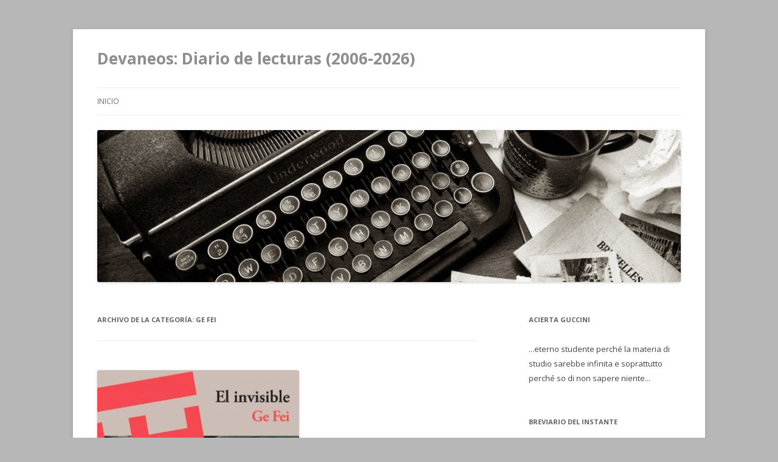

--- FILE ---
content_type: text/html; charset=UTF-8
request_url: http://www.devaneos.com/category/ge-fei/
body_size: 8881
content:
<!DOCTYPE html>
<!--[if IE 7]>
<html class="ie ie7" lang="es-ES">
<![endif]-->
<!--[if IE 8]>
<html class="ie ie8" lang="es-ES">
<![endif]-->
<!--[if !(IE 7) & !(IE 8)]><!-->
<html lang="es-ES">
<!--<![endif]-->
<head>
<meta charset="UTF-8" />
<meta name="viewport" content="width=device-width" />
<title>Ge Fei | Devaneos: Diario de lecturas (2006-2026)</title>
<link rel="profile" href="http://gmpg.org/xfn/11" />
<link rel="pingback" href="http://www.devaneos.com/xmlrpc.php" />
<!--[if lt IE 9]>
<script src="http://www.devaneos.com/wp-content/themes/twentytwelve/js/html5.js" type="text/javascript"></script>
<![endif]-->
<link rel='dns-prefetch' href='//fonts.googleapis.com' />
<link rel='dns-prefetch' href='//s.w.org' />
<link rel="alternate" type="application/rss+xml" title="Devaneos: Diario de lecturas (2006-2026) &raquo; Feed" href="http://www.devaneos.com/feed/" />
<link rel="alternate" type="application/rss+xml" title="Devaneos: Diario de lecturas (2006-2026) &raquo; RSS de los comentarios" href="http://www.devaneos.com/comments/feed/" />
<link rel="alternate" type="application/rss+xml" title="Devaneos: Diario de lecturas (2006-2026) &raquo; Ge Fei RSS de la categoría" href="http://www.devaneos.com/category/ge-fei/feed/" />
		<script type="text/javascript">
			window._wpemojiSettings = {"baseUrl":"https:\/\/s.w.org\/images\/core\/emoji\/2\/72x72\/","ext":".png","svgUrl":"https:\/\/s.w.org\/images\/core\/emoji\/2\/svg\/","svgExt":".svg","source":{"concatemoji":"http:\/\/www.devaneos.com\/wp-includes\/js\/wp-emoji-release.min.js?ver=4.6.18"}};
			!function(a,b,c){function d(a){var c,d,e,f,g,h=b.createElement("canvas"),i=h.getContext&&h.getContext("2d"),j=String.fromCharCode;if(!i||!i.fillText)return!1;switch(i.textBaseline="top",i.font="600 32px Arial",a){case"flag":return i.fillText(j(55356,56806,55356,56826),0,0),!(h.toDataURL().length<3e3)&&(i.clearRect(0,0,h.width,h.height),i.fillText(j(55356,57331,65039,8205,55356,57096),0,0),c=h.toDataURL(),i.clearRect(0,0,h.width,h.height),i.fillText(j(55356,57331,55356,57096),0,0),d=h.toDataURL(),c!==d);case"diversity":return i.fillText(j(55356,57221),0,0),e=i.getImageData(16,16,1,1).data,f=e[0]+","+e[1]+","+e[2]+","+e[3],i.fillText(j(55356,57221,55356,57343),0,0),e=i.getImageData(16,16,1,1).data,g=e[0]+","+e[1]+","+e[2]+","+e[3],f!==g;case"simple":return i.fillText(j(55357,56835),0,0),0!==i.getImageData(16,16,1,1).data[0];case"unicode8":return i.fillText(j(55356,57135),0,0),0!==i.getImageData(16,16,1,1).data[0];case"unicode9":return i.fillText(j(55358,56631),0,0),0!==i.getImageData(16,16,1,1).data[0]}return!1}function e(a){var c=b.createElement("script");c.src=a,c.type="text/javascript",b.getElementsByTagName("head")[0].appendChild(c)}var f,g,h,i;for(i=Array("simple","flag","unicode8","diversity","unicode9"),c.supports={everything:!0,everythingExceptFlag:!0},h=0;h<i.length;h++)c.supports[i[h]]=d(i[h]),c.supports.everything=c.supports.everything&&c.supports[i[h]],"flag"!==i[h]&&(c.supports.everythingExceptFlag=c.supports.everythingExceptFlag&&c.supports[i[h]]);c.supports.everythingExceptFlag=c.supports.everythingExceptFlag&&!c.supports.flag,c.DOMReady=!1,c.readyCallback=function(){c.DOMReady=!0},c.supports.everything||(g=function(){c.readyCallback()},b.addEventListener?(b.addEventListener("DOMContentLoaded",g,!1),a.addEventListener("load",g,!1)):(a.attachEvent("onload",g),b.attachEvent("onreadystatechange",function(){"complete"===b.readyState&&c.readyCallback()})),f=c.source||{},f.concatemoji?e(f.concatemoji):f.wpemoji&&f.twemoji&&(e(f.twemoji),e(f.wpemoji)))}(window,document,window._wpemojiSettings);
		</script>
		<style type="text/css">
img.wp-smiley,
img.emoji {
	display: inline !important;
	border: none !important;
	box-shadow: none !important;
	height: 1em !important;
	width: 1em !important;
	margin: 0 .07em !important;
	vertical-align: -0.1em !important;
	background: none !important;
	padding: 0 !important;
}
</style>
<link rel='stylesheet' id='yarppWidgetCss-css'  href='http://www.devaneos.com/wp-content/plugins/yet-another-related-posts-plugin/style/widget.css?ver=4.6.18' type='text/css' media='all' />
<link rel='stylesheet' id='twentytwelve-fonts-css'  href='http://fonts.googleapis.com/css?family=Open+Sans:400italic,700italic,400,700&#038;subset=latin,latin-ext' type='text/css' media='all' />
<link rel='stylesheet' id='twentytwelve-style-css'  href='http://www.devaneos.com/wp-content/themes/twentytwelve/style.css?ver=4.6.18' type='text/css' media='all' />
<!--[if lt IE 9]>
<link rel='stylesheet' id='twentytwelve-ie-css'  href='http://www.devaneos.com/wp-content/themes/twentytwelve/css/ie.css?ver=20121010' type='text/css' media='all' />
<![endif]-->
<link rel='stylesheet' id='recent-posts-widget-with-thumbnails-public-style-css'  href='http://www.devaneos.com/wp-content/plugins/recent-posts-widget-with-thumbnails/public.css?ver=7.0.0' type='text/css' media='all' />
<script type='text/javascript' src='http://www.devaneos.com/wp-includes/js/jquery/jquery.js?ver=1.12.4'></script>
<script type='text/javascript' src='http://www.devaneos.com/wp-includes/js/jquery/jquery-migrate.min.js?ver=1.4.1'></script>
<link rel='https://api.w.org/' href='http://www.devaneos.com/wp-json/' />
<link rel="EditURI" type="application/rsd+xml" title="RSD" href="http://www.devaneos.com/xmlrpc.php?rsd" />
<link rel="wlwmanifest" type="application/wlwmanifest+xml" href="http://www.devaneos.com/wp-includes/wlwmanifest.xml" /> 
		<style type="text/css">.recentcomments a{display:inline !important;padding:0 !important;margin:0 !important;}</style>
			<style type="text/css" id="twentytwelve-header-css">
			.site-header h1 a,
		.site-header h2 {
			color: #8e8e8e;
		}
		</style>
	<style type="text/css" id="custom-background-css">
body.custom-background { background-color: #b7b7b7; }
</style>
</head>

<body class="archive category category-ge-fei category-2031 custom-background custom-font-enabled">
<div id="page" class="hfeed site">
	<header id="masthead" class="site-header" role="banner">
		<hgroup>
			<h1 class="site-title"><a href="http://www.devaneos.com/" title="Devaneos: Diario de lecturas (2006-2026)" rel="home">Devaneos: Diario de lecturas (2006-2026)</a></h1>
			<h2 class="site-description"></h2>
		</hgroup>

		<nav id="site-navigation" class="main-navigation" role="navigation">
			<button class="menu-toggle">Menú</button>
			<a class="assistive-text" href="#content" title="Ir al contenido">Ir al contenido</a>
			<div class="nav-menu"><ul><li ><a href="http://www.devaneos.com/">Inicio</a></li></ul></div>
		</nav><!-- #site-navigation -->

				<a href="http://www.devaneos.com/"><img src="http://www.devaneos.com/wp-content/uploads/2014/12/type2-960x2501.jpg" class="header-image" width="960" height="250" alt="" /></a>
			</header><!-- #masthead -->

	<div id="main" class="wrapper">
	<section id="primary" class="site-content">
		<div id="content" role="main">

					<header class="archive-header">
				<h1 class="archive-title">Archivo de la categoría: <span>Ge Fei</span></h1>

						</header><!-- .archive-header -->

			
	<article id="post-4845" class="post-4845 post type-post status-publish format-standard has-post-thumbnail hentry category-1789 category-adriana-hidalgo-editora category-ge-fei category-libros tag-1790 tag-adriana-hidalgo tag-ge-fei tag-literatura-china">
				<header class="entry-header">
			<img width="332" height="500" src="http://www.devaneos.com/wp-content/uploads/2017/05/portadaInvisible-345x520-1.jpg" class="attachment-post-thumbnail size-post-thumbnail wp-post-image" alt="portadaInvisible-345x520-1" />
						<h1 class="entry-title">
				<a href="http://www.devaneos.com/libros/el-invisible-ge-fei/" rel="bookmark">El invisible (Ge Fei)</a>
			</h1>
										<div class="comments-link">
					<a href="http://www.devaneos.com/libros/el-invisible-ge-fei/#respond"><span class="leave-reply">Deja una respuesta</span></a>				</div><!-- .comments-link -->
					</header><!-- .entry-header -->

				<div class="entry-content">
			<p>El invisible es la primera novela traducida al castellano del escritor chino <b>Ge Fei</b> (Jiangsu, 1964), merced a la editorial Adriana Hidalgo y con traducción a cargo de <a href="http://www.eternacadencia.com.ar/blog/contenidos-originales/entrevistas/item/un-oriente-argentino.html">Miguel Ángel Petrecca</a>. Seguimos durante un año los pormenores de un audiófilo que construye sistemas de sonido, profesión camino de la extinción, con la que se gana la vida. En lo personal está divorciado y no tiene hijos, vive con su hermana, desprecia a su cuñado y quiere independizarse. Lo que brilla en las páginas es ora el humor, ora la ironía lacerante y la narración emboscada en un día a día, gris y monocorde, como todo sonido reproducido también sufre altibajos y a los momentos hilarantes y más jugosos (como esos puyazos contra cierta intelectualidad o esos mafiosos a quienes su dinero les permite tener “<i>lo mejor del mercado</i>”, sin ser capaces de apreciar nada de lo que atiborra sus existencias) se suceden otros más tediosos, o así se me antojan aquellos en los que el narrador diserta sobre características técnicas de esos equipos de sonido con los que trajina y que le pirran. Hay múltiples referencias a la cultura occidental, así que el que espere aquí encontrar algo del estilo de vida chino no lo encontrará (o no en gran medida), más allá de la cartografía urbana que explicita Cui en su deambular, en la compraventa de aparatos de sonido, pues Ge Fei trasciende las fronteras de su país y el espíritu del narrador, un tal Cui, es extrapolable a cualquier parte del globo, pues este Cui va contracorriente, anhela sentimientos globales como la tranquilidad, el que le dejen a uno en paz, el arrullo del lenguaje universal que es la música brotando por unos altavoces solventes, el amor, alimento que seguirá buscando tras su experiencia fallida en su primer matrimonio y anunciada por su difunta madre, en el regazo de otra mujer, que abocará la narración a lo misterioso, a ese suspense brumoso, con hechuras de cuento final moralizante, a saber, pues como ya dijo (si llegó a decirlo) hace tres siglos <b>Voltaire</b>, <i>vivimos en el mejor de los mundos posibles</i>, por lo tanto, y concretando, la vida –y a pesar de los pesares- según Cui es también maravillosa.</p>
					</div><!-- .entry-content -->
		
		<footer class="entry-meta">
			Esta entrada se publicó en <a href="http://www.devaneos.com/category/2017/" rel="category tag">2017</a>, <a href="http://www.devaneos.com/category/adriana-hidalgo-editora/" rel="category tag">Adriana Hidalgo Editora</a>, <a href="http://www.devaneos.com/category/ge-fei/" rel="category tag">Ge Fei</a>, <a href="http://www.devaneos.com/category/libros/" rel="category tag">Libros</a> y está etiquetada con <a href="http://www.devaneos.com/tag/2017/" rel="tag">2017</a>, <a href="http://www.devaneos.com/tag/adriana-hidalgo/" rel="tag">Adriana Hidalgo</a>, <a href="http://www.devaneos.com/tag/ge-fei/" rel="tag">Ge Fei</a>, <a href="http://www.devaneos.com/tag/literatura-china/" rel="tag">literatura china</a> en <a href="http://www.devaneos.com/libros/el-invisible-ge-fei/" title="6:40" rel="bookmark"><time class="entry-date" datetime="2017-05-03T06:40:45+00:00">03/05/2017</time></a><span class="by-author"> por <span class="author vcard"><a class="url fn n" href="http://www.devaneos.com/author/el-alquimista-del-tedio/" title="Ver todas las entradas de Francisco H. González" rel="author">Francisco H. González</a></span></span>.								</footer><!-- .entry-meta -->
	</article><!-- #post -->

		
		</div><!-- #content -->
	</section><!-- #primary -->


			<div id="secondary" class="widget-area" role="complementary">
			<aside id="text-1527351062" class="widget widget_text"><h3 class="widget-title">Acierta Guccini</h3>			<div class="textwidget">...eterno studente perché la materia di studio sarebbe infinita e soprattutto perché so di non sapere niente...</div>
		</aside><aside id="text-3" class="widget widget_text"><h3 class="widget-title">breviario del instante</h3>			<div class="textwidget"><a href="https://breviariodelinstante.es/"><img src="http://www.devaneos.com/wp-content/uploads/2025/10/breviario-450x239.jpg" alt="breviario del instante" width="380" height="219" class="aligncenter size-large wp-image-10721" /></a></div>
		</aside><aside id="text-1527351065" class="widget widget_text"><h3 class="widget-title">Devaneopedia: 2006- 2025; 1600 reseñas</h3>			<div class="textwidget"><a href="http://www.devaneos.com/libros/devaneopedia/" rel="noopener" target="_blank">Devaneopedia</a></div>
		</aside><aside id="text-5" class="widget widget_text"><h3 class="widget-title">Madera de antihéroe (Blog misceláneo &#8211; Francisco Hermoso de Mendoza)</h3>			<div class="textwidget"><a href="https://maderadeantiheroe.blogspot.com/2025/12/ruta-al-pic-anie.html?m=1"><img src="http://www.devaneos.com/wp-content/uploads/2025/12/1000095341.jpg" alt="1000095341" width="400" height="176" class="aligncenter size-full wp-image-10747" /></a>

</div>
		</aside><aside id="text-1527351053" class="widget widget_text"><h3 class="widget-title">Obra</h3>			<div class="textwidget"><a href="https://elvisirdeabisinia.blogspot.com/2025/08/microlecturas-59-cuando-el-corazon-se.html?m=1"><img src="http://www.devaneos.com/wp-content/uploads/2025/03/Portada-Cuando-el-corazón-se-cierra.png" alt="Portada -- Cuando el corazón se cierra" width="140" height="280" class="aligncenter size-full wp-image-10468" /></a>

<a href="https://saltusaltus.com/2024/05/01/los-dias-del-devenir-de-francisco-hermoso-de-mendoza/"><img src="http://www.devaneos.com/wp-content/uploads/2024/03/Screenshot_2024-03-25-07-08-51-424_com.adobe_.reader-edit-191x300.jpg" 
       alt="Los días del devenir" 
       width="120" 
       height="220" 
       class="aligncenter size-medium wp-image-9964" />
</a>

<a href="http://www.enriquegalludjardiel.com/resena-de-una-invitacion-a-la-lectura-de-la-obra-de-roberto-vivero-de-francisco-hermoso-de-mendoza/"><img src="http://www.devaneos.com/wp-content/uploads/2024/02/Portada-Breve-invitación-a-la-lectura-de-la-obra-de-RV-302x450.png" alt="Portada -- Breve invitación a la lectura de la obra de RV" width="120" height="230" class="aligncenter size-large wp-image-9892" /></a>

<a href="https://liblit.com/francisco-hermoso-de-mendoza-ultimas-noticias-de-la-humanidad/"><img src="http://www.devaneos.com/wp-content/uploads/2023/03/IMG_20230315_200437-476x728.jpg" alt="IMG_20230315_200437" width="111" height="210" class="aligncenter size-large wp-image-9351" /></a>

<a href="http://revistapenultima.com/una-literatura-autonoma-antonio-baez-lee-die-zweisamkeit-de-francisco-hermoso-de-mendoza-y-entrevista-al-autor/"><img src="http://www.devaneos.com/wp-content/uploads/2022/05/IMG_20220512_195543.jpg" alt="Die Zweisamkeit (Francisco Hermoso de Mendoza)" width="111" height="210" class="aligncenter size-full wp-image-8767" /></a>

<a 
href="https://planvex.es/web/2021/09/lanzarse-a-escribir/"><img src="http://www.devaneos.com/wp-content/uploads/2021/04/Portada-Muerto-de-risa-321x500.png" alt="Portada -- Muerto de risa" width="111" height="210" class="aligncenter size-medium wp-image-8294" /></a>

</div>
		</aside><aside id="tag_cloud-3" class="widget widget_tag_cloud"><h3 class="widget-title">Devaneos a vista de dron</h3><div class="tagcloud"><a href='http://www.devaneos.com/category/2012/' class='tag-link-196 tag-link-position-1' title='64 temas' style='font-size: 10.065573770492pt;'>2012</a>
<a href='http://www.devaneos.com/category/2013/' class='tag-link-439 tag-link-position-2' title='97 temas' style='font-size: 12.131147540984pt;'>2013</a>
<a href='http://www.devaneos.com/category/2014/' class='tag-link-741 tag-link-position-3' title='82 temas' style='font-size: 11.327868852459pt;'>2014</a>
<a href='http://www.devaneos.com/category/2015/' class='tag-link-995 tag-link-position-4' title='72 temas' style='font-size: 10.639344262295pt;'>2015</a>
<a href='http://www.devaneos.com/category/2016/' class='tag-link-1373 tag-link-position-5' title='98 temas' style='font-size: 12.245901639344pt;'>2016</a>
<a href='http://www.devaneos.com/category/2017/' class='tag-link-1789 tag-link-position-6' title='137 temas' style='font-size: 13.852459016393pt;'>2017</a>
<a href='http://www.devaneos.com/category/2018/' class='tag-link-2503 tag-link-position-7' title='108 temas' style='font-size: 12.704918032787pt;'>2018</a>
<a href='http://www.devaneos.com/category/2019/' class='tag-link-2930 tag-link-position-8' title='153 temas' style='font-size: 14.426229508197pt;'>2019</a>
<a href='http://www.devaneos.com/category/2020/' class='tag-link-3242 tag-link-position-9' title='109 temas' style='font-size: 12.704918032787pt;'>2020</a>
<a href='http://www.devaneos.com/category/2021/' class='tag-link-3987 tag-link-position-10' title='87 temas' style='font-size: 11.55737704918pt;'>2021</a>
<a href='http://www.devaneos.com/category/2022/' class='tag-link-4124 tag-link-position-11' title='77 temas' style='font-size: 10.983606557377pt;'>2022</a>
<a href='http://www.devaneos.com/category/2023/' class='tag-link-4283 tag-link-position-12' title='78 temas' style='font-size: 11.098360655738pt;'>2023</a>
<a href='http://www.devaneos.com/category/2024/' class='tag-link-4408 tag-link-position-13' title='43 temas' style='font-size: 8.1147540983607pt;'>2024</a>
<a href='http://www.devaneos.com/category/actualidad/' class='tag-link-22 tag-link-position-14' title='144 temas' style='font-size: 14.081967213115pt;'>Actualidad</a>
<a href='http://www.devaneos.com/category/alimentacion/' class='tag-link-27 tag-link-position-15' title='74 temas' style='font-size: 10.868852459016pt;'>Alimentación</a>
<a href='http://www.devaneos.com/category/cine/' class='tag-link-15 tag-link-position-16' title='85 temas' style='font-size: 11.44262295082pt;'>Cine</a>
<a href='http://www.devaneos.com/category/critica/' class='tag-link-105 tag-link-position-17' title='348 temas' style='font-size: 18.44262295082pt;'>Crítica</a>
<a href='http://www.devaneos.com/category/curiosidades/' class='tag-link-16 tag-link-position-18' title='74 temas' style='font-size: 10.868852459016pt;'>Curiosidades</a>
<a href='http://www.devaneos.com/category/devaneos/' class='tag-link-9 tag-link-position-19' title='203 temas' style='font-size: 15.803278688525pt;'>Devaneos</a>
<a href='http://www.devaneos.com/category/editorial-anagrama/' class='tag-link-328 tag-link-position-20' title='63 temas' style='font-size: 10.065573770492pt;'>Editorial Anagrama</a>
<a href='http://www.devaneos.com/category/editorial-periferica/' class='tag-link-459 tag-link-position-21' title='51 temas' style='font-size: 9.0327868852459pt;'>Editorial Periférica</a>
<a href='http://www.devaneos.com/category/editorial-seix-barral/' class='tag-link-406 tag-link-position-22' title='46 temas' style='font-size: 8.4590163934426pt;'>Editorial Seix Barral</a>
<a href='http://www.devaneos.com/category/ensayo/' class='tag-link-1012 tag-link-position-23' title='100 temas' style='font-size: 12.245901639344pt;'>Ensayo</a>
<a href='http://www.devaneos.com/category/fotos/' class='tag-link-77 tag-link-position-24' title='90 temas' style='font-size: 11.786885245902pt;'>Fotos</a>
<a href='http://www.devaneos.com/category/fragmentos/' class='tag-link-1978 tag-link-position-25' title='90 temas' style='font-size: 11.786885245902pt;'>Fragmentos</a>
<a href='http://www.devaneos.com/category/gastronomia/' class='tag-link-41 tag-link-position-26' title='66 temas' style='font-size: 10.295081967213pt;'>Gastronomía</a>
<a href='http://www.devaneos.com/category/humor/' class='tag-link-20 tag-link-position-27' title='115 temas' style='font-size: 12.934426229508pt;'>Humor</a>
<a href='http://www.devaneos.com/category/internet/' class='tag-link-18 tag-link-position-28' title='63 temas' style='font-size: 10.065573770492pt;'>Internet</a>
<a href='http://www.devaneos.com/category/la-rioja/' class='tag-link-53 tag-link-position-29' title='48 temas' style='font-size: 8.6885245901639pt;'>La Rioja</a>
<a href='http://www.devaneos.com/category/libro/' class='tag-link-1191 tag-link-position-30' title='42 temas' style='font-size: 8pt;'>libro</a>
<a href='http://www.devaneos.com/category/libros/' class='tag-link-73 tag-link-position-31' title='703 temas' style='font-size: 22pt;'>Libros</a>
<a href='http://www.devaneos.com/category/literatura/' class='tag-link-4 tag-link-position-32' title='113 temas' style='font-size: 12.934426229508pt;'>Literatura</a>
<a href='http://www.devaneos.com/category/literatura-americana/' class='tag-link-286 tag-link-position-33' title='51 temas' style='font-size: 9.0327868852459pt;'>Literatura americana</a>
<a href='http://www.devaneos.com/category/literatura-argentina/' class='tag-link-240 tag-link-position-34' title='50 temas' style='font-size: 8.9180327868852pt;'>literatura argentina</a>
<a href='http://www.devaneos.com/category/literatura-espanola/' class='tag-link-263 tag-link-position-35' title='395 temas' style='font-size: 19.131147540984pt;'>Literatura Española</a>
<a href='http://www.devaneos.com/category/literatura-francesa/' class='tag-link-391 tag-link-position-36' title='108 temas' style='font-size: 12.704918032787pt;'>Literatura Francesa</a>
<a href='http://www.devaneos.com/category/literatura-italiana/' class='tag-link-149 tag-link-position-37' title='58 temas' style='font-size: 9.6065573770492pt;'>Literatura Italiana</a>
<a href='http://www.devaneos.com/category/logrono/' class='tag-link-43 tag-link-position-38' title='129 temas' style='font-size: 13.508196721311pt;'>Logroño</a>
<a href='http://www.devaneos.com/category/musica/' class='tag-link-7 tag-link-position-39' title='83 temas' style='font-size: 11.327868852459pt;'>Música</a>
<a href='http://www.devaneos.com/category/poesia/' class='tag-link-47 tag-link-position-40' title='53 temas' style='font-size: 9.1475409836066pt;'>Poesía</a>
<a href='http://www.devaneos.com/category/relatos/' class='tag-link-76 tag-link-position-41' title='123 temas' style='font-size: 13.27868852459pt;'>Relatos</a>
<a href='http://www.devaneos.com/category/resena/' class='tag-link-1078 tag-link-position-42' title='232 temas' style='font-size: 16.491803278689pt;'>reseña</a>
<a href='http://www.devaneos.com/category/tecnologia/' class='tag-link-19 tag-link-position-43' title='42 temas' style='font-size: 8pt;'>Tecnología</a>
<a href='http://www.devaneos.com/category/viajar/' class='tag-link-8 tag-link-position-44' title='153 temas' style='font-size: 14.426229508197pt;'>Viajar</a>
<a href='http://www.devaneos.com/category/apeiron-ediciones/' class='tag-link-2534 tag-link-position-45' title='66 temas' style='font-size: 10.295081967213pt;'>Ápeiron Ediciones</a></div>
</aside><aside id="linkcat-63" class="widget widget_links"><h3 class="widget-title">Afinidades electivas</h3>
	<ul class='xoxo blogroll'>
<li><a href="https://auladefilosofia.net/" title="ABRIR PUERTAS A LA FILOSOFÍA DESDE LA LITERATURA, EL CINE, EL ARTE, LA MÚSICA, LA TELEVISIÓN, LA CIENCIA…">Aula de Filosofía de Eugenio Sánchez Bravo</a></li>
<li><a href="http://breviariodelinstante.es">Breviario del instante</a></li>
<li><a href="http://caminosquenollevananingunsitio.blogspot.com.es">caminos que no llevan a ningún sitio</a></li>
<li><a href="http://liblit.com/" title="Reseñas nada sesudas que caen en mis manos">Cuchitril literario</a></li>
<li><a href="https://elalfilerliterario.blogspot.com/?m=1" title="Blog de literatura universal">El alfiler literario</a></li>
<li><a href="http://www.elinfiernodebarbusse.com/" title="Un blog de Jesús J. Pelayo">El infierno de Barbusse</a></li>
<li><a href="http://elvisirdeabisinia.blogspot.com" title="Bloc de notas misceláneas de José Ángel Cilleruelo">El visir de Abisinia</a></li>
<li><a href="http://elvuelodelalechuza.com" title="Ensayos filosóficos ">El vuelo de la lechuza</a></li>
<li><a href="https://emakbakea.wordpress.com" title="Lecturas, cine, pensamientos&#8230;">Emak Bakia. De Omnibus Dubitandum</a></li>
<li><a href="http://enlaaurora.blogspot.com/" title="Blog de Francisco Ortiz">En la Aurora</a></li>
<li><a href="https://encuentrosconlasletras.blogspot.com" title="Blog de Santos Domínguez">Encuentro de lecturas</a></li>
<li><a href="http://www.enriquevilamatas.com/" title="Enrique Vila-Matas y la literatura">Enrique Vila-Matas</a></li>
<li><a href="http://jediscequejensens.blogspot.com.es/?m=1" title="Reseñas de Joan Flores Constans ">Je dis ce que j&#039;en sens</a></li>
<li><a href="http://kultureta.blogspot.com" title="Cine y literatura">Kultureta</a></li>
<li><a href="https://laantorchadekraus.blogspot.com/?m=1" title="Literatura pura">La antorcha de Kraus</a></li>
<li><a href="http://leerclasicos.blogspot.com.es/" title="Blog de Rubén Angulo Alba">Leer clásicos sin academicismos</a></li>
<li><a href="https://leeresvivirdosveces.com/" title="Blog de literatura \ Reseñas de libros">Leer es vivir dos veces</a></li>
<li><a href="https://librosdecibola.wordpress.com/" title="Blog de literatura de José Luis">Libros de Cíbola</a></li>
<li><a href="http://lospueblosdeshabitados.blogspot.com.es" title="A todos los que tuvieron que marchar &#8211; Blog de Faustino Calderón">Los pueblos deshabitados</a></li>
<li><a href="https://maderadeantiheroe.blogspot.com" title="Blog misceláneo de Francisco Hermoso de Mendoza ">Madera de antihéroe</a></li>
<li><a href="http://maldeletras.blogspot.com.es" title="Blog de Joaquim Terrassa">Mal de letras</a></li>
<li><a href="http://palabraria.blogspot.com" title="Blog de Ángel Arteaga">Palabraria</a></li>
<li><a href="http://wineruda-literatura.blogspot.com">Palabras de humo</a></li>
<li><a href="http://patrimoniolvidadodelarioja.blogspot.com/?m=1" title="Patrimonio olvidado de La Rioja ">Patrimonio olvidado de La Rioja</a></li>
<li><a href="https://peramore-ciboinviaggio.com/" title="El blog gastronómico de Sara">Per amore. Cibo in viaggio</a></li>
<li><a href="https://queridobartleby.es" title="Literatura, música, cine de autor&#8230;">Querido Bartleby</a></li>
<li><a href="https://relibro.blogspot.com/" title="Blog de reseñas">Relibro</a></li>
<li><a href="http://rumiarlabiblioteca.blogspot.com" title="Blog de lectura de Verónica Nieto">Rumiar la biblioteca</a></li>
<li><a href="https://saltusaltus.wordpress.com" title="Blog de Manuel Fernández Labrada">Saltus Altus</a></li>
<li><a href="https://sara-momentosdecisivos.blogspot.com" title="Rutas">Sara momentos decisivos</a></li>
<li><a href="http://todosloslibrosunlibro.blogspot.com" title="Reseñas literarias de Alberto San Segundo ">Todos los libros un libro</a></li>
<li><a href="https://www.biciregistro.es/#/bicicletas/lostsearch/bikepublicdetail/68262/lost" title="Trek Procaliber 9.6 ML Mulsanne Blue robada">Trek Procaliber 9.6 ML Mulsanne Blue</a></li>
<li><a href="https://viajarenbici.es" title="Rutas en bici de Nuria e Iván">Viajar en bici</a></li>

	</ul>
</aside>
<aside id="recent-posts-widget-with-thumbnails-2" class="widget recent-posts-widget-with-thumbnails">
<div id="rpwwt-recent-posts-widget-with-thumbnails-2" class="rpwwt-widget">
<h3 class="widget-title">ENTRADAS RECIENTES</h3>
	<ul>
		<li><a href="http://www.devaneos.com/literatura-espanola/la-entrada-por-la-estacion-miguel-rodriguez-munoz/"><img width="75" height="75" src="http://www.devaneos.com/wp-content/uploads/2026/01/entrada-150x150.jpg" class="attachment-75x75 size-75x75 wp-post-image" alt="La entrada por la estación" /><span class="rpwwt-post-title">La entrada por la estación (Miguel Rodríguez Muñoz)</span></a></li>
		<li><a href="http://www.devaneos.com/juan-goytisolo/campos-de-nijar-juan-goytisolo/"><img width="75" height="75" src="http://www.devaneos.com/wp-content/uploads/2026/01/IMG_20260115_070735-150x150.jpg" class="attachment-75x75 size-75x75 wp-post-image" alt="IMG_20260115_070735" /><span class="rpwwt-post-title">Campos de Níjar (Juan Goytisolo)</span></a></li>
		<li><a href="http://www.devaneos.com/krk-ediciones/fue-una-fresca-noche-de-junio-t-s-norio/"><img width="75" height="75" src="http://www.devaneos.com/wp-content/uploads/2026/01/tsnorio-150x150.jpg" class="attachment-75x75 size-75x75 wp-post-image" alt="Fue una fresca noche de junio" /><span class="rpwwt-post-title">Fue una fresca mañana de junio (T. S. Norio)</span></a></li>
		<li><a href="http://www.devaneos.com/quejas/ubicacion-y-consulta-de-radares-moviles-en-espana/"><span class="rpwwt-post-title">Ubicación y consulta de radares móviles en España</span></a></li>
		<li><a href="http://www.devaneos.com/thomas-wolfe/schopenhauer-nietzsche-freud-thomas-mann/"><img width="75" height="75" src="http://www.devaneos.com/wp-content/uploads/2026/01/IMG_20260107_200921-150x150.jpg" class="attachment-75x75 size-75x75 wp-post-image" alt="IMG_20260107_200921" /><span class="rpwwt-post-title">Schopenhauer, Nietzsche, Freud (Thomas Mann)</span></a></li>
	</ul>
</div><!-- .rpwwt-widget -->
</aside>		</div><!-- #secondary -->
		</div><!-- #main .wrapper -->
	<footer id="colophon" role="contentinfo">

	</footer><!-- #colophon -->
</div><!-- #page -->


<script type='text/javascript' src='http://www.devaneos.com/wp-content/themes/twentytwelve/js/navigation.js?ver=20140711'></script>
<script type='text/javascript' src='http://www.devaneos.com/wp-includes/js/wp-embed.min.js?ver=4.6.18'></script>
</body>
</html>